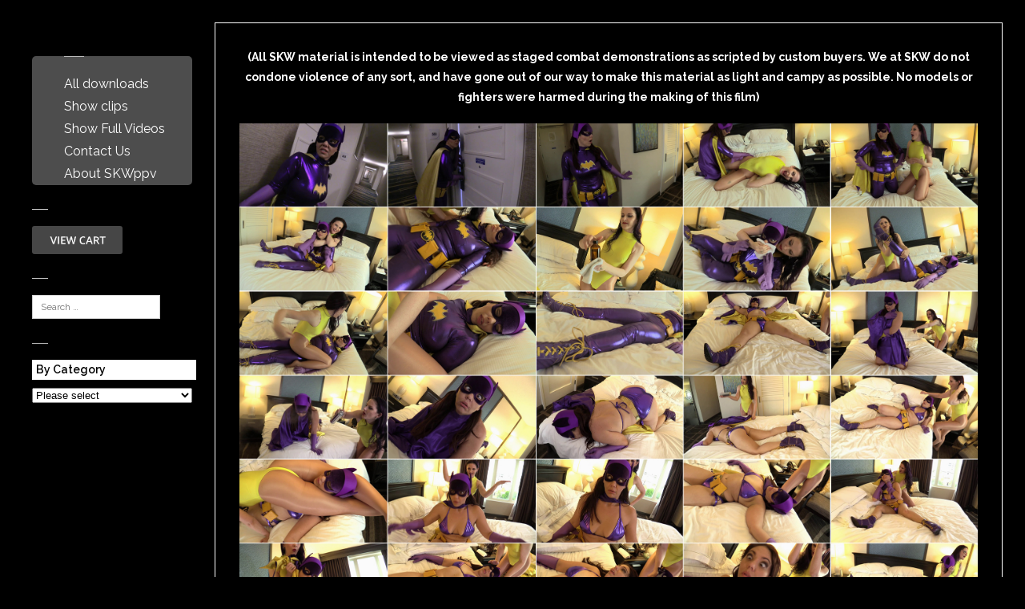

--- FILE ---
content_type: text/html; charset=UTF-8
request_url: https://skwppv.com/skwppvnew/?download=the-bats-gonna-hit-the-fan-added-91716
body_size: 18992
content:

<!DOCTYPE html>

<html lang="en-US">
<head>
	<meta charset="UTF-8" />
	<meta name="viewport" content="width=device-width, initial-scale=1, maximum-scale=1" />
	<title>  THE BAT&#8217;S GONNA HIT THE FAN | SKW PPV</title>
	<link rel="pingback" href="https://skwppv.com/skwppvnew/xmlrpc.php" />
	<script>writeCookie();function writeCookie(){the_cookie=document.cookie;if(the_cookie){if(window.devicePixelRatio>=2){the_cookie="pixel_ratio="+window.devicePixelRatio+";"+the_cookie;document.cookie=the_cookie;location=''}}}</script>
			<link rel="alternate" type="application/rss+xml" title="SKW PPV &raquo; Feed" href="https://skwppv.com/skwppvnew/feed" />
<link rel="alternate" type="application/rss+xml" title="SKW PPV &raquo; Comments Feed" href="https://skwppv.com/skwppvnew/comments/feed" />
<link rel='stylesheet' id='edd-styles-css'  href='https://skwppv.com/skwppvnew/wp-content/plugins/easy-digital-downloads/templates/edd.min.css?ver=1.7.2' type='text/css' media='all' />
<link rel='stylesheet' id='grid-style-css'  href='https://skwppv.com/skwppvnew/wp-content/themes/Pronto/style.css?ver=3.6.1' type='text/css' media='all' />
<link rel='stylesheet' id='raleway-google-font-css'  href='https://fonts.googleapis.com/css?family=Raleway%3A400%2C300%2C500%2C600%2C700&#038;ver=3.6.1' type='text/css' media='all' />
<link rel='stylesheet' id='font-awesome-css'  href='https://skwppv.com/skwppvnew/wp-content/themes/Pronto/css/font-awesome.min.css?ver=3.6.1' type='text/css' media='all' />
<script type="text/javascript">
// <![CDATA[
// ]]>
</script>
<script type='text/javascript' src='https://skwppv.com/skwppvnew/wp-includes/js/jquery/jquery.js?ver=1.10.2'></script>
<script type='text/javascript' src='https://skwppv.com/skwppvnew/wp-includes/js/jquery/jquery-migrate.min.js?ver=1.2.1'></script>
<script type='text/javascript' src='https://skwppv.com/skwppvnew/wp-content/plugins/lightbox-gallery/js/jquery.colorbox.js?ver=3.6.1'></script>
<script type='text/javascript' src='https://skwppv.com/skwppvnew/wp-content/plugins/lightbox-gallery/js/jquery.tooltip.js?ver=3.6.1'></script>
<script type='text/javascript' src='https://skwppv.com/skwppvnew/wp-content/plugins/lightbox-gallery/lightbox-gallery.js?ver=3.6.1'></script>
<link rel="EditURI" type="application/rsd+xml" title="RSD" href="https://skwppv.com/skwppvnew/xmlrpc.php?rsd" />
<link rel="wlwmanifest" type="application/wlwmanifest+xml" href="https://skwppv.com/skwppvnew/wp-includes/wlwmanifest.xml" /> 
<link rel='prev' title='HIGHLIGHTS: VOLUME 26' href='https://skwppv.com/skwppvnew/downloads/highlights-volume-26-added-91716' />
<link rel='next' title='THE MOTHER OF ALL BATTLES: part 13' href='https://skwppv.com/skwppvnew/downloads/the-mother-of-all-battles-part-13-added-91716' />
<meta name="generator" content="WordPress 3.6.1" />
<link rel='canonical' href='https://skwppv.com/skwppvnew/downloads/the-bats-gonna-hit-the-fan-added-91716' />
<meta name="generator" content="Easy Digital Downloads v1.7.2" />
<link rel="stylesheet" type="text/css" href="https://skwppv.com/skwppvnew/wp-content/plugins/lightbox-gallery/lightbox-gallery.css" />
<!--[if IE]><link rel="stylesheet" type="text/css" href="https://skwppv.com/skwppvnew/wp-content/themes/Pronto/css/ie.css" media="screen" /><![endif]--><!--[if IE 8]><link rel="stylesheet" type="text/css" href="https://skwppv.com/skwppvnew/wp-content/themes/Pronto/css/ancient-ie.css" media="screen" /><![endif]--><!--[if IE 7]><link rel="stylesheet" type="text/css" href="https://skwppv.com/skwppvnew/wp-content/themes/Pronto/css/font-awesome-ie7.min.css" media="screen" /><link rel="stylesheet" type="text/css" href="https://skwppv.com/skwppvnew/wp-content/themes/Pronto/css/antient-ie.css" media="screen" /><![endif]--><!--[if lt IE 9]><script src="https://html5shim.googlecode.com/svn/trunk/html5.js"></script><script src="https://css3-mediaqueries-js.googlecode.com/svn/trunk/css3-mediaqueries.js"></script><![endif]--><style type="text/css" id="custom-background-css">
body.custom-background { background-color: #000000; }
</style>
	
	<script src="/skwppvnew/wp-includes/js/jquery/jquery.ba-throttle-debounce.min.js"></script>
	<script src="/skwppvnew/wp-includes/js/jquery/jquery.touchSwipe.min.js"></script>
	<script src="/skwppvnew/wp-includes/js/jquery/jquery.mousewheel.min.js"></script>
	<script src="/skwppvnew/wp-includes/js/jquery/jquery.transit.min.js"></script>
	<!--<script src="/skwppvnew/wp-includes/js/jquery/jquery.carouFredSel-6.2.1.js"></script>	-->
	<script type="text/javascript" src="/skwppvnew/wp-includes/js/slick.js"></script>
	<script src="/skwppvnew/wp-includes/js/jquery.backstretch.js"></script>
	<link rel="stylesheet" type="text/css" href="/skwppvnew/wp-includes/css/slick.css">
	<link rel="shortcut icon" href="https://skwppv.com/skwppvnew/wp-content/themes/Pronto/favicon.ico" />
	

<script type="text/javascript">function EJEJC_lc(th) { return false; }; </script>
<script src="https://www.fatfreecartpro.com/ecom/box_fb_n.js" type="text/javascript"></script>
	
</head>

<!-- Begin Body -->
<body class="single single-download postid-133478 custom-background body">
	
    <div id="wrap" class="container clr">
		
    	<div class="container-left clr">
    
        <header id="masthead" class="site-header clr" role="banner">
           
        </header><!-- .header -->  
    
    	<a href="javascript: void(0)" id="toggle-btn"><i class="icon-reorder"></i></a>
    	<div id="toggle-wrap" class="clr">
            <div id="navbar" class="navbar clr">
                <nav id="site-navigation" class="navigation main-navigation clr" role="navigation">
                    <div class="menu-menu-1-container"><ul id="menu-menu-1" class="nav-menu dropdown-menu"><li id="menu-item-2685" class="menu-item menu-item-type-post_type menu-item-object-page menu-item-2685"><a href="https://skwppv.com/skwppvnew/">All downloads</a></li>
<li id="menu-item-3005" class="menu-item menu-item-type-post_type menu-item-object-page menu-item-3005"><a href="https://skwppv.com/skwppvnew/show-clips">Show clips</a></li>
<li id="menu-item-3006" class="menu-item menu-item-type-post_type menu-item-object-page menu-item-3006"><a href="https://skwppv.com/skwppvnew/show-full-clips">Show Full Videos</a></li>
<li id="menu-item-4781" class="menu-item menu-item-type-post_type menu-item-object-page menu-item-4781"><a href="https://skwppv.com/skwppvnew/contact-us">Contact Us</a></li>
<li id="menu-item-4782" class="menu-item menu-item-type-post_type menu-item-object-page menu-item-4782"><a href="https://skwppv.com/skwppvnew/about-skwppv">About SKWppv</a></li>
</ul></div>                </nav><!-- #site-navigation -->
                <ul id="social" class="clr"></ul><!-- #social -->            </div><!-- #navbar -->
            
            	<div id="secondary" class="sidebar-container" role="complementary">
		<div class="sidebar-inner">
			<div class="widget-area">
				<div class="sidebar-box widget_text clr">			<div class="textwidget"><a href="https://www.fatfreecartpro.com/ecom/gb.php?c=cart&ejc=2&cl=378761" target="ej_ejc" class="ec_ejc_thkbx" onclick="return EJEJC_lc(this);" style="display:inline-block;background: #464646 url(https://www.e-junkie.com/ej/images/newviewcart.png) center/90px no-repeat;border: none;padding: 7px 55px;border-radius: 3px;box-shadow: 1px 2px 2px rgba(0,0,0,0.2);cursor: pointer;text-decoration: none;" rel="noopener noreferrer">&nbsp;</a></div>
		</div><div class="sidebar-box widget_search clr">
<form method="get" id="searchform" class="searchform" action="https://skwppv.com/skwppvnew/" role="search">
	<input type="search" class="field" name="s" value="" id="s" placeholder="Search &hellip;" />
</form></div><style scoped type="text/css">.utcw-612e827 {word-wrap:break-word}.utcw-612e827 span,.utcw-612e827 a{border-width:0px}.utcw-612e827 span:hover,.utcw-612e827 a:hover{border-width:0px}</style><div class="sidebar-box widget_utcw widget_tag_cloud clr"><h4 class="widget-title"><span>By Category</span></h4><select class="utcw-612e827 tagcloud" id="tselector"><option value="no">Please select</option> <option value="https://skwppv.com/skwppvnew/downloads/category/bedroom-battles">Bedroom Battles (73)</option> <option value="https://skwppv.com/skwppvnew/downloads/category/belly-punishment">Belly Punishment (83)</option> <option value="https://skwppv.com/skwppvnew/downloads/category/boxing-fem-vs-fem">Boxing: Fem vs Fem (70)</option> <option value="https://skwppv.com/skwppvnew/downloads/category/boxing-fem-vs-male">Boxing: Fem vs Male (35)</option> <option value="https://skwppv.com/skwppvnew/downloads/category/categories">categories (2)</option> <option value="https://skwppv.com/skwppvnew/downloads/category/exhaustionoverkill-fights">Exhaustion/Overkill Fights (84)</option> <option value="https://skwppv.com/skwppvnew/downloads/category/female-vs-female-pro-wrestling">Female Wrestling KOs (1803)</option> <option value="https://skwppv.com/skwppvnew/downloads/category/handicapped-match-2-or-more-vs-1-1-wins">handicapped match - 2 or more vs 1 (1 wins) (188)</option> <option value="https://skwppv.com/skwppvnew/downloads/category/handicapped-match-2-or-more-vs-1-2-or-more-wins">handicapped match - 2 or more vs 1 (2 or more wins) (72)</option> <option value="https://skwppv.com/skwppvnew/downloads/category/hotel-wrestling">Hotel Wrestling (50)</option> <option value="https://skwppv.com/skwppvnew/downloads/category/invisible-wrestler-matches">Invisible Wrestler Matches (21)</option> <option value="https://skwppv.com/skwppvnew/downloads/category/mixed-combat-male-loses">Mixed Combat: Male loses (33)</option> <option value="https://skwppv.com/skwppvnew/downloads/category/mixed-wrestling-male-wins">Mixed Combat: Male Wins (544)</option> <option value="https://skwppv.com/skwppvnew/downloads/category/one-sided-fem-vs-fem">One Sided: Fem vs Fem (683)</option> <option value="https://skwppv.com/skwppvnew/downloads/category/piledrivers">Piledrivers (251)</option> <option value="https://skwppv.com/skwppvnew/downloads/category/punchingkicking-fights">Punching/Kicking Fights (110)</option> <option value="https://skwppv.com/skwppvnew/downloads/category/ring-battles">Ring Battles (80)</option> <option value="https://skwppv.com/skwppvnew/downloads/category/sentry-girl-knockouts">Sentry Girl Knockouts (201)</option> <option value="https://skwppv.com/skwppvnew/downloads/category/specialty-customs">Specialty Customs (321)</option> <option value="https://skwppv.com/skwppvnew/downloads/category/spies-and-assassins">Spies and Assassins (246)</option> <option value="https://skwppv.com/skwppvnew/downloads/category/submission-holds">Submission Holds (93)</option> <option value="https://skwppv.com/skwppvnew/downloads/category/superheroine-vs-male">Superheroine vs Male (57)</option> <option value="https://skwppv.com/skwppvnew/downloads/category/superheroines-females-only">Superheroines (fem vs fem) (188)</option> <option value="https://skwppv.com/skwppvnew/downloads/category/tag-team-battles">Tag Team Battles (49)</option> <option value="https://skwppv.com/skwppvnew/downloads/category/tiny-squash">Tiny Squash (89)</option> <option value="https://skwppv.com/skwppvnew/downloads/category/guns-andor-blades">Toy &amp; Props (141)</option></select></div>			</div>
		</div>
	</div><!-- #secondary -->
        </div><!--#toogle-wrap -->
        
	</div><!-- .left-container clr -->
        
    <div id="main" class="container-right site-main row clr fitvids">

	
    <div id="primary" class="content-area clr">
		<div id="content" class="site-content boxed" role="main">
		 <div><p style="text-align: center;"><strong>(All SKW material is intended to be viewed as staged combat demonstrations as scripted by custom buyers. We at SKW do not condone violence of any sort, and have gone out of our way to make this material as light and campy as possible. No models or fighters were harmed during the making of this film)</strong></p></div>
        <div id="gallery">
		
		
		<img src="https://skwppv.com/skwppvnew/wp-content/uploads/edd/2016/09/THEBATSGONNAHITTHEFAN.jpg" width="100%">		</div>
		
            <header class="post-header">
                <h1 class="post-header-title"><span itemprop="name">THE BAT&#8217;S GONNA HIT THE FAN</span></h1>
                <ul class="meta single-meta clr">
                    <li><i class="icon-time"></i>September 17, 2016</li>    
                    <li><i class="icon-folder-open"></i></li>
                                        <li><i class="icon-user"></i><a href="https://skwppv.com/skwppvnew/author/santiago" title="Posts by Santiago The Machine" rel="author">Santiago The Machine</a></li>
                </ul><!-- .meta -->
            </header><!-- .post-header -->
            
            <article class="entry clr">
                <div itemscope itemtype="http://schema.org/Product" itemprop="description"><p style="text-align: center;">After a distress call, the lovely Batgirl (Tracy Jordan) makes her way to a hotel room: one where an unconscious woman (played by Caroline Pierce in her SKW DEBUT!) seems to be tied up on the bed.  Tracy runs in to help but the woman wakes up and reveals that it was all a ruse set up so she’d be able to meet the one and only Bat-Tracy!  Turns out Caroline is the superheroine’s # 1 (crazed) fan, and an annoyed Bat-Tracy calmly tells her she has no time to hang out…as there are tons of people that REALLY need her help!  She tries to leave but Caroline traps her in a sleeper hold, knocking her out cold!  Insulted, Caroline proceeds to torture Bat-Tracy, repeatedly waking her up and knocking her out…and even changing her into a bikini version of her Bat suit!!!!</p>
<p style="text-align: center;">Included:</p>
<p style="text-align: center;">sleeper hold<br />
eyerolling<br />
limb checks<br />
eye crossing<br />
chloroform KO<br />
multiple punches to the face KO<br />
tongue protrusion<br />
sleep gas KO<br />
derri “air” KO pose<br />
reverse neckscissors KO<br />
double karate chop KO<br />
nerve pinch KO<br />
blackjack strike KO<br />
cape chokeout KO<br />
mask removal</p>
<p style="text-align: center;">Caroline decides to take Tracy’s belt of as well, only to get a huge dose of Bat-sleep gas from the booby-trapped accessory!  She passes out on top of Bat-Tracy, who wakes up moments later.  We then see a side of Bat-Tracy not many have witnessed: the rage-fueled heroine seeking revenge for the humiliations Caroline handed down!  Tracy wakes Caroline up and tortures her # 1 fan with a sleeper hold KO, an OTS carry to the living room, a neck pinch KO WHILE in the carry, multiple angry punches to the face, an uppercut KO, a cape chokeout, a chokeout with Caroline’s own FOOT, and a final forced ingestion of a sleepy drug that causes partial amnesia!</p>
<p style="text-align: center;">Caroline swallows the liquid, rolling her eyes as Bat-Tracy explains how she’ll never remember her true identity.  Caroline succumbs and goes to sleep.  Tracy uses Caroline’s own limbs to tie her up and leaves.</p>
<p style="text-align: center;">Moments later Tracy is on the phone, calling the commissioner and asking for Caroline’s transport to Arkham Asylum.  As she heads out, however, a blast of sleepy gas hits her.  Turns out Caroline rigged the room to make sure she could not escape!   We fade out on both unconscious ladies as this story comes to a close!</p>
<p style="text-align: center;"><b>ORDER NOW!</b></p>
<p>&nbsp;</p>
<p>Length:  30 min</p>
<p>Price: 21.99</p>
<div class="EJButton"><a href='https://www.fatfreecartpro.com/ecom/gb.php?&#038;c=cart&#038;ejc=2&#038;cl=378761&#038;i=1707643' onclick='return EJEJC_lc(this);' style='display:inline-block;background: #3da5d9 url(https://www.e-junkie.com/ej/images/newaddtocart.png) center/100px no-repeat;border: none;padding: 7px 55px;border-radius: 3px;box-shadow: 1px 2px 2px rgba(0,0,0,0.2);text-decoration: none;' target='ej_ejc' class='ec_ejc_thkbx' rel="noopener noreferrer">&nbsp;</a>&nbsp;&nbsp;&nbsp;&nbsp;<a href="https://www.fatfreecartpro.com/ecom/gb.php?c=cart&#038;ejc=2&#038;cl=378761" target="ej_ejc" class="ec_ejc_thkbx" onclick="return EJEJC_lc(this);" style="display:inline-block;background: #3da5d9 url(https://www.e-junkie.com/ej/images/newviewcart.png) center/90px no-repeat;border: none;padding: 7px 55px;border-radius: 3px;box-shadow: 1px 2px 2px rgba(0,0,0,0.2);cursor: pointer;text-decoration: none;" rel="noopener noreferrer">&nbsp;</a></div>
	<!--dynamic-cached-content-->
	<form id="edd_purchase_133478" class="edd_download_purchase_form" method="post">

		
		<div class="edd_purchase_submit_wrapper">
			<input type="submit" class="edd-add-to-cart edd-no-js button blue edd-submit" name="edd_purchase_download" value="&#036;21.99&nbsp;&ndash;&nbsp;Purchase" data-action="edd_add_to_cart" data-download-id="133478" data-variable-price=no data-price-mode=single /><a href="https://skwppv.com/skwppvnew/checkout" class="edd_go_to_checkout button blue edd-submit" style="display:none;">Checkout</a>
					</div><!--end .edd_purchase_submit_wrapper-->
		
				
		<input type="hidden" name="download_id" value="133478">
					<input type="hidden" name="edd_action" class="edd_action_input" value="add_to_cart">
		
		
	</form><!--end #edd_purchase_133478-->
	<!--/dynamic-cached-content-->
</div>            </article><!-- /entry -->
            
                       
            							    
             
<div id="comments" class="comments-area">

	
									
</div><!-- #comments -->            
		</div><!-- #content -->
        
         <nav class="single-nav clr"> 
			<div class="single-nav-left col span_12 clr-margin"><a href="https://skwppv.com/skwppvnew/downloads/the-mother-of-all-battles-part-13-added-91716" rel="next">&larr; <span itemprop="name">THE MOTHER OF ALL BATTLES: part 13</span></a></div>			<div class="single-nav-right col span_12"><a href="https://skwppv.com/skwppvnew/downloads/highlights-volume-26-added-91716" rel="prev"><span itemprop="name">HIGHLIGHTS: VOLUME 26</span> &rarr;</a></div>		</nav><!-- .page-header-title --> 
                
	</div><!-- #primary -->




        </div><!-- /main-content -->     </div><!-- /wrap -->

	<script>
  (function(i,s,o,g,r,a,m){i['GoogleAnalyticsObject']=r;i[r]=i[r]||function(){
  (i[r].q=i[r].q||[]).push(arguments)},i[r].l=1*new Date();a=s.createElement(o),
  m=s.getElementsByTagName(o)[0];a.async=1;a.src=g;m.parentNode.insertBefore(a,m)
  })(window,document,'script','//www.google-analytics.com/analytics.js','ga');

  ga('create', 'UA-16691113-11', 'auto');
  ga('send', 'pageview');

</script>
	
	
<script type='text/javascript' src='https://skwppv.com/skwppvnew/wp-includes/js/jquery/jquery.masonry.min.js?ver=2.1.05'></script>
<script type='text/javascript' src='https://skwppv.com/skwppvnew/wp-content/themes/Pronto/js/global.js?ver=1.0'></script>
</body>
</html>

--- FILE ---
content_type: text/css
request_url: https://skwppv.com/skwppvnew/wp-content/themes/Pronto/style.css?ver=3.6.1
body_size: 27522
content:
/*-----------------------------------------------------------

    Theme Name: Pronto
	Version: 1.0
    Description: Masonry WordPress Theme by WPExplorer
    Author: WPExplorer
    Author URI: http://www.wpexplorer.com
	Theme URI: http://www.wpexplorer.com/themes/
	Tags: light, flexible-width, custom-header, custom-background, threaded-comments, custom-menu, featured-image-header, featured-images, full-width-template, theme-options, translation-ready, masonry
    License: GNU General Public License version 2.0
    License URI: http://www.gnu.org/licenses/gpl-2.0.html
----------------------------------------------------------- */

a, abbr, acronym, address, applet, article, aside, audio, b, big, blockquote, body, caption, canvas, center, cite, code, dd, del, details, dfn, dialog, div, dl, dt, em, embed, fieldset, figcaption, figure, form, footer, header, hgroup, h1, h2, h3, , h5, h6, html, i, iframe, img, ins, kbd, label, legend, li, mark, menu, nav, object, ol, output, p, pre, q, ruby, s, samp, section, small, span, strike, strong, sub, summary, sup, tt, table, tbody, textarea, tfoot, thead, time, tr, th, td, u, ul, var, video { font-family: inherit; font-size: 100%; font-weight: inherit; font-style: inherit; vertical-align: baseline; white-space: normal; margin: 0; padding: 0; border: 0; outline: 0; background: transparent; }
article, aside, details, figcaption, figure, footer, header, hgroup, menu, nav, section { display: block }
ol, ul { list-style: none }
blockquote, q { quotes: none }
:focus { outline: 0 }
table { border-collapse: collapse; border-spacing: 0; }
img { max-width: 100%; height: auto; }
.row:after, .col:after, .clr:after, .group:after { content: ""; display: block; height: 0; clear: both; visibility: hidden; }
.row { -webkit-box-sizing: border-box; -moz-box-sizing: border-box; box-sizing: border-box; }
.col { margin-bottom: 1.5em; display: block; float: left; width: 100%; margin-bottom: 1.5em; -webkit-box-sizing: border-box; -moz-box-sizing: border-box; box-sizing: border-box; }
@media (min-width:768px) { 
	.col { margin-left: 2% }
}
@media (min-width:768px) { 
	.span_1 { width: 2.25% }
	.span_2 { width: 6.5% }
	.span_3 { width: 10.75% }
	.span_4 { width: 15.0% }
	.span_5 { width: 19.25% }
	.span_6 { width: 23.5% }
	.span_7 { width: 27.75% }
	.span_8 { width: 32.0% }
	.span_9 { width: 36.25% }
	.span_10 { width: 40.5% }
	.span_11 { width: 44.75% }
	.span_12 { width: 49.0% }
	.span_13 { width: 53.25% }
	.span_14 { width: 57.5% }
	.span_15 { width: 61.75% }
	.span_16 { width: 66.0% }
	.span_17 { width: 70.25% }
	.span_18 { width: 74.5% }
	.span_19 { width: 78.75% }
	.span_20 { width: 83.0% }
	.span_21 { width: 87.25% }
	.span_22 { width: 91.5% }
	.span_23 { width: 95.75% }
	.span_24 { width: 100% }
}
/*clear left margin*/
.clr-margin { margin-left: 0 }
/* Lists
----------------------------------------------------------- */
.entry ul, .entry ol { margin: 30px 0 30px 30px }
.entry ul { list-style: disc }
.entry ol { list-style: decimal }
/* Forms
----------------------------------------------------------- */
/*reset search styling*/
input[type="search"]::-webkit-search-decoration, input[type="search"]::-webkit-search-cancel-button, input[type="search"]::-webkit-search-results-button, input[type="search"]::-webkit-search-results-decoration { display: none }
/*inputs*/
input[type=search], input[type="text"], input[type="password"], input[type="email"], input[type="tel"], input[type="url"], textarea { font-family: inherit; border: 1px solid #ccc; background: #fff;color: #505050; display: block; font-size: 13px; font-weight: normal; margin: 0 0 5px; padding: 7px 10px; -moz-box-sizing: border-box; -webkit-box-sizing: border-box; box-sizing: border-box; width: 100%; -webkit-appearance: none; -webkit-transition: all 0.1s ease-in-out; -moz-transition: all 0.1s ease-in-out; -o-transition: all 0.1s ease-in-out; box-shadow: 0 1px 1px rgba(0,0,0,0.06);  max-width: 80%; width: 240px;  }
textarea { width: 100%; max-width: 100%; padding: 15px; -webkit-appearance: none;border-radius: 0; }
input[type=search] { font-size: 12px; font-weight: normal; }
#sidebar #searchsubmit, #footer #searchsubmit { display: none }
#sidebar input[type=search] { width: 100% }
input[type="search"]:focus, input[type="text"]:focus, input[type="password"]:focus, input[type="email"]:focus, input[type="tel"]:focus, input[type="url"]:focus, textarea:focus { outline: none; }
/*buttons*/
button, input[type="button"], input[type="submit"], input[type="submit"] { font-family: 'Helvetica Neue', Arial, Helvetica, sans-serif; font-size: 12px; cursor: pointer; display: inline-block; background: #F5F5F5 ;background: -webkit-gradient(linear, left bottom, left top, from(#F5F5F5), to(#FFF)), #FFF;background: -moz-linear-gradient(90deg, #F5F5F5 0%, #FFF 100%), #FFF;border: 1px solid #bbb;color: #444;font-weight: bold;line-height: 1.4em;padding: 8px 10px;width: auto; border-radius: 3px; box-shadow: 0 1px 2px rgba(0, 0, 0, 0.1);
}
button:hover, input[type="button"]:hover, input[type="submit"]:hover, #commentsbox input[type="submit"]:hover { text-decoration: none; border-color: #aaa; box-shadow: 0 1px 2px rgba(0, 0, 0, 0.2); }
button:active, input[type="button"]:active, input[type="submit"]:active, #commentsbox input[type="submit"]:active { background: #fff; }
/* WordPress Styles
----------------------------------------------------------- */
/*aligns*/
.aligncenter { display: block; margin: 0 auto; }
.alignright { float: right; margin: 0 0 10px 20px; }
.alignleft { float: left; margin: 0 20px 10px 0; }
/*floats*/
.floatleft { float: left }
.floatright { float: right }
/*text style*/
.textcenter { text-align: center }
.textright { text-align: right }
.textleft { text-align: left }
/*captions*/
.wp-caption { text-align: center; max-width: 100%; }
.wp-caption { border: 1px solid #ddd; text-align: center; background-color: #f3f3f3; padding-top: 4px; margin: 10px; -moz-border-radius: 3px; -khtml-border-radius: 3px; -webkit-border-radius: 3px; border-radius: 3px; }
.wp-caption img { display: block; margin: 0 auto; padding: 0; border: 0 none; }
.wp-caption p.wp-caption-text { font-size: 12px; padding: 4px; margin: 0; text-align: center; }
/*smiley reset*/
.wp-smiley { margin: 0; max-height: 1em; }
/*blockquote*/
blockquote.left { margin-right: 20px; text-align: right; margin-left: 0; width: 33%; float: left; }
blockquote.right { margin-left: 20px; text-align: left; margin-right: 0; width: 33%; float: right; }
/*img attachment*/
#img-attch-page { text-align: center; overflow: hidden; }
#img-attch-page img { display: inline-block; margin: 0 auto; max-width: 100%; margin-bottom: 20px; }
/*gallery shortcode*/
.gallery-item img { -moz-box-sizing: border-box; -webkit-box-sizing: border-box; box-sizing: border-box; }
/* Site Widths & Core Layout
----------------------------------------------------------- */
.container { margin: 0 auto; padding: 20px; -webkit-box-sizing: border-box; -moz-box-sizing: border-box; box-sizing: border-box; clear: both; }
.container-left { position: absolute; left: 40px; top: 40px; width: 200px; }
.container-right { padding-left: 240px; -moz-box-sizing: border-box; -webkit-box-sizing: border-box; box-sizing: border-box; }
.single .container-right,
.page .container-right { max-width: 1620px; min-width: 500px; }
.boxed { padding: 30px; box-shadow: 0 1px 1px rgba(0,0,0,0.15); border-style: solid; border-width: 1px; border-color: white;}
/* Body, Main & Commons
----------------------------------------------------------- */
body { background: #f9f9f9; nowhitespace: afterproperty; font: 14px/1.8 'Raleway', Helvetica Neue, Helvetica, Arial, sans-serif; color: white; -webkit-font-smoothing: antialiased; -webkit-text-size-adjust: 100%; }
body a { color: white; }
body a:hover { color: white; text-decoration: underline; }
img { max-width: 100% }
.entry-footer { clear: both; margin: 20px 0 0; }
.full-width { width: 100% !important }
#grid { position: relative; }

/* Commons
----------------------------------------------------------- */
/*read more*/
a.read-more { float: right; margin-top: 10px; }
a.read-more:hover { color: #000; text-decoration: none; }
blockquote { background: #eee; border-left: 10px solid #ddd; margin: 20px 0; padding: 20px; padding-left: 20px; font-family: Georgia, Times New Roman, Times, serif; font-style: italic; font-size: 16px; color: #666; line-height: 1.4em; }
blockquote p:last-child { margin: 0 }
pre { background: #eee; margin: 20px 0px; padding: 20px; border: 1px solid #ddd; white-space: pre-wrap; white-space: -moz-pre-wrap; white-space: -pre-wrap; white-space: -o-pre-wrap; word-wrap: break-word; text-shadow: 1px 1px 1px rgba(255,255,255,0.85); }
address { letter-spacing: 1px; margin: 20px 0; }
#page-featured-image img { display: block; width: 100%; }
.bypostauthor { }
/* Typography
----------------------------------------------------------- */
h1, h2, h3, h4, h5, h6 { font-weight: bold; color: white }
h1, h2, h3, h4, h5, h6 {  }
h1 a, h2 a, h3 a, h4 a, h5 a, h6 a { color: #000; text-decoration: none; }
h1 a:hover, h2 a:hover, h3 a:hover, h4 a:hover, h5 a:hover, h6 a:hover { color: white; }
h2, h3, h4, h5, h6 { margin: 30px 0 20px; font-weight: 600; }
h1 { font-size: 24px; margin: 0 0 20px; }
h2 { font-size: 18px }
h3 { font-size: 16px }
h4 { font-size: 14px }
h5 { font-size: 12px }
h6 { font-size: 11px }
.subheader { color: #777 }
p { margin: 0 0 20px }
p img { margin: 0 }
p.lead { font-size: 21px; line-height: 27px; color: #777; }
em { font-style: italic }
strong { font-weight: bold }
small { font-size: 80% }
hr { border: solid #eee; border-width: 1px 0 0; clear: both; margin: 40px 0 40px; height: 0; }
p a, p a:visited { line-height: inherit }
a:link { text-decoration: none }
a:focus { outline: 0 }
a { outline: 0 }
p a, p a:visited { line-height: inherit }
a:focus { outline: 0 }
/* Headings
----------------------------------------------------------- */
/*page heading*/
.page-header { position: relative; margin-bottom: 30px; border-bottom: 1px solid rgba(255,255,255,0.6); }
.page-header:after { display: block; content: ""; height: 1px; width: 100%; background: #ddd; margin-top: 20px; }
.page-header h1, .page-header h2 { font-size: 24px; line-height: 1.2em; color: #fff; margin: 0px; }
.archive-meta { font-size: 14px; margin-top: 5px; }
.archive-meta p:last-child { margin: 0 }
.post-header { margin-bottom: 30px; }
.post-header h1 { margin: 0; line-height: 1.3em; }
/*heading class*/
.heading { margin: 0 0 30px; font-size: 16px; text-transform: uppercase; padding-bottom: 10px; border-bottom: double #eee; }
/* Header
----------------------------------------------------------- */
#masthead { position: relative; margin-bottom: 30px; }
.logo { float: none; text-align:center; }
.logo a { padding: 0px; margin: 0px; text-decoration: none; display: inline-block; }
.logo h1 a, #logo h2 a { color: #000 }
.logo h1 a:hover, .logo h2 a:hover { color: #14B694; text-decoration: none; }
.logo img { display: block; max-width: 100%; }
.logo h1, .logo h2 { font-size: 32px; text-transform: uppercase; margin: 0; line-height: 1.3em; font-weight: bold; }
p.site-description { font-size: 12px; margin: 0; line-height: 1.35em; color: #444; }
/* Main Navigation
----------------------------------------------------------- */
.dropdown-menu { margin-bottom: 30px; font-size: 12px; }
.dropdown-menu:before { content: ""; display: block; height: 1px; width: 25px; background: #bbb; margin: 20px 0; }
.dropdown-menu li ul { margin-left: 10px; }
.dropdown-menu li li:before { content: "\2013"; margin-right: 6px; color: #999; }
/* Posts
----------------------------------------------------------- */
/*entry*/
.loop-entry { width: 240px; float: left; text-align: center; box-shadow: 0 1px 1px rgba(0,0,0,0.15); font-size: 12px; }
.loop-entry { background: #fff; margin-bottom: 30px; }
.loop-entry h2 { font-size: 14px; margin: 0 0 10px; line-height: 1.25em; color: black; }
.loop-entry-img-link { display: block; }
.loop-entry-img-link img { display: block; width: 100%; }
.loop-entry-img-link img:hover { opacity: 0.8; -moz-opacity: 0.8; -webkit-opacity: 0.8; }
.loop-entry-details { padding: 20px 15px; }
.loop-entry-details h2 { color: black; }

.loop-entry-excerpt { font-family: 'Georgia', Times New Roman, Times, serif; line-height: 1.6em; color: #666; }
.loop-entry p:last-child { margin: 0 }
/*post-thumbnail*/
#post-thumbnail img { width: 100%; display: block; }
/*tags*/
.post-tags { margin-top: 40px }
.post-tags a { font-family: 'Helvetica Neue', Arial, Helvetica, sans-serif; display: block; float: left; margin-right: 5px; margin-bottom: 5px; background: #F5F5F5 ;background: -webkit-gradient(linear, left bottom, left top, from(#F5F5F5), to(#FFF)), #FFF;background: -moz-linear-gradient(90deg, #F5F5F5 0%, #FFF 100%), #FFF;border: 1px solid #bbb;color: #444;font-size: 11px;font-weight: bold;line-height: 1.4em;padding: 6px 10px;width: auto; border-radius: 3px; box-shadow: 0 1px 2px rgba(0, 0, 0, 0.1); }
.post-tags a:hover { text-decoration: none; border-color: #aaa; box-shadow: 0 1px 2px rgba(0, 0, 0, 0.2); }
.post-tags a:active { background: #fff; }
/* Meta
----------------------------------------------------------- */
.meta { display: block; float: none; font-size: 12px; color: #999; margin: 10px 0 0; padding-bottom: 10px; border-bottom: double #eee; }
.meta a { color: #999 }
.meta a:hover { color: #000; }
.meta li { float: left; margin-right: 20px; margin-bottom: 5px; }
.meta li i { margin-right: 5px }
/* Pagination
----------------------------------------------------------- */
.infinite-scroll ul.page-numbers { display: none !important; }
ul.page-numbers { list-style: none; margin: 0; }
.page-numbers:after { content: ".";  clear: both; visibility: hidden; line-height: 0; height: 0; }
ul.page-numbers li { display: block; float: left; margin: 0 3px 3px 0; text-align: center; }
.page-numbers a, .page-numbers span { font-family: 'Helvetica Neue', Arial, Helvetica, sans-serif; display: block; padding: 6px 8px; text-decoration: none; font-weight: bold; cursor: pointer; background: #F5F5F5 ;background: -webkit-gradient(linear, left bottom, left top, from(#F5F5F5), to(#FFF)), #FFF;background: -moz-linear-gradient(90deg, #F5F5F5 0%, #FFF 100%), #FFF;border: 1px solid #bbb;color: #444;font-size: 11px;font-weight: bold;line-height: 1.4em;padding: 5px 10px;width: auto; border-radius: 3px; box-shadow: 0 1px 2px rgba(0, 0, 0, 0.1); }
.page-numbers a:hover, .page-numbers.current, .page-numbers.current:hover { background: #fff; text-decoration: none; border-color: #ccc; box-shadow: none; }
/* Page Links
----------------------------------------------------------- */
.page-links { margin-top: 20px }
.page-links span { float: left; display: block; padding: 4px 10px; margin: 0 3px 3px 0; text-decoration: none; font-size: 11px; color: #fff; background: #444; border: 1px solid #444; border-radius: 3px; }
.page-links a { float: left; display: block; padding: 4px 10px; margin: 0 3px 3px 0; text-decoration: none; display: block; color: #666; background: #eee; text-shadow: 0; border-radius: 3px; }
.page-links a:hover { background: #444; border-color: #444; }
.page-links a span { background: none; padding: 0; margin: 0; border: none; color: #666; }
.page-links a:hover span { color: #fff }
/* Single Nav
----------------------------------------------------------- */
.single-nav { margin-top: 30px; }
.single-nav a { font-family: Georgia, "Times New Roman", Times, serif; font-size: 14px; border-style: solid; border-width: 1px; padding: 5px; }
.single-nav a :link, a:active, a:visited { color: #666; }
.single-nav a:hover { color: white; }
.single-nav-left a i { margin-right: 10px; }
.single-nav-right { text-align: right; float: right; }
.single-nav-right a i { margin-left: 10px; }
/* Yoast Breadcrumbs
----------------------------------------------------------- */
#breadcrumbs { font-size: 12px; margin-top: -10px; padding-bottom: 15px; border-bottom: 1px solid #eee; color: #777; }
/* Sidebar
----------------------------------------------------------- */
.sidebar-container { font-size: 12px; }
.sidebar-box { margin-bottom: 30px }
.sidebar-container h4 { margin: 0 0 0px; font-size: 14px; color: #000; width: 100%; background: white; padding-left: 5px; }
.sidebar-container a,
.navbar a { color: #666; }
.sidebar-container a:hover,
.navbar a:hover { color: white; }
.sidebar-box:before { content: ""; display: block; height: 1px; width: 20px; background: #bbb; margin: 20px 0; }
/* Widgets
----------------------------------------------------------- */
/*tagcloud*/
.tagcloud a { display: block; float: left; font-size: 12px !important; line-height: 1.3em !important; background: #14B694; color: #fff; padding: 4px 10px; margin-right: 3px; margin-bottom: 3px; box-shadow: 0 1px 1px rgba(0,0,0,0.15); }
.tagcloud a:hover { text-decoration: none; color: #fff; background: #444; }
/*calendar*/
#wp-calendar { width: 100% }
/* Footer
----------------------------------------------------------- */
#copyright { width: 200px;
	position: fixed; left: 40px; bottom: 40px; }

/* Form 7
----------------------------------------------------------- */
div.wpcf7 .wpcf7-not-valid { border-color: #F00; border-width: 2px; }
div.wpcf7 p { font-size: 13px; font-weight: bold; color: #666; }
span.wpcf7-not-valid-tip { display: none !important }
div.wpcf7-validation-errors { margin: 0; padding: 10px; color: #c4690e; background: #fffdf3; text-align: center; border: 1px solid #e6bf4a; border-radius: 3px; -moz-border-radius: 3px; -webkit-border-radius: 3px; }
div.wpcf7-mail-sent-ng { margin: 0; padding: 10px; background: #ffe9e9; color: #d04544; border: 1px solid #e7a9a9; border-radius: 3px; -moz-border-radius: 3px; -webkit-border-radius: 3px; }
/* Comments
----------------------------------------------------------- */
#comments { margin-top: 40px; font-size: 13px; }
.comment-notes { font-size: 12px; color: #666; font-family: 'Noto Serif', Georgia, Times New Roman, Times, serif; }
.comment-list .children { margin-left: 20px }
.comment-list li article { position: relative }
.comment-author { position: absolute; top: 0; left: 0; }
.comment-author .avatar { border-radius: 3px; display: block; }
.comment-details { margin-left: 90px; margin-bottom: 20px; padding-bottom: 20px; border-bottom: 1px solid #eee; }
.comment-meta { margin-bottom: 5px }
.comment-meta .fn { font-weight: bold; font-size: 14px; }
.comment-date a { font-size: 11px; color: #999; }
.comment-reply-link { font-weight: bold; color: #888; font-size: 12px; }
.comment-reply-link:hover { text-decoration: none; color: white; }
#cancel-comment-reply-link { float: right; background: #fff; color: #F00; padding-left: 10px; }
#respond h3 { font-size: 21px; height: 35px; line-height: 35px; margin: 0; }
#commentform label { font-size: 12px; font-weight: bold; }
#commentform .comment-form-author,
#commentform .comment-form-email,
#commentform .comment-form-url { width: 240px; max-width: 70%; }
.comment-navigation { font-size: 12px }
.nav-next { text-align: right }
.form-allowed-tags { display: none }
span.required { color: #F00 }
/*WP JetPack*/
.comment-subscription-form { margin: 0px; }
.comment-subscription-form:after { content: "."; display: block; clear: both; visibility: hidden; line-height: 0; height: 0; }
.comment-subscription-form input, .comment-subscription-form label { float: left; margin: 0px !important; margin-right: 5px !important; font-size: 11px; }
/* 404 Page
----------------------------------------------------------- */
#error-page-title { font-size: 32px; text-align: center; font-weight: bold; background: none; line-height: 1em; border: none; margin: 0 0 10px; color: #777; }
#error-page-title span { margin-right: 7px }
#error-page-text { text-align: center; font-size: 11px; }
/* Media Queries
----------------------------------------------------------- */
#toggle-btn { display: none; }
@media only screen and (max-width: 959px) {
	.container-left { position: inherit; top: auto; left: auto; width: 100%; float: none; margin: 0; }
	.container-right,
	.single .container-right,
	.page .container-right { padding-left: 0; max-width: 100%; width: 100%; min-width: 100%; }
	#toggle-wrap { display: none; }
	#toggle-btn { display: block; background: #14B694; color: #fff; height: 35px; width: 35px; line-height: 35px; text-align: center; margin-bottom: 30px; font-size: 14px; }
	#toggle-btn:hover { text-decoration: none; opacity: 0.8; }
	.dropdown-menu:before { display: none; }
	.single-nav { display: none; }
}

@media only screen and (max-width: 401px) {
	.container { width: 240px; max-width: 90%; padding-left: 0; padding-right: 0; }
}



.widget_categories {

background: rgba(255,255,255,0.15);
color: white;
  -moz-border-radius: 5px;
    -webkit-border-radius: 5px;
    -khtml-border-radius: 5px;
    border-radius: 5px;

}

.widget_edd_cart_widget {
background: rgba(255,255,255,0.15);
color: white;
  -moz-border-radius: 5px;
    -webkit-border-radius: 5px;
    -khtml-border-radius: 5px;
    border-radius: 5px;

}

.edd-cart-number-of-items {
color: white;
font-size: 1em;

}

.edd-cart-item {
background: rgba(255,255,255,0.3);
margin: 0px;
border-color: white;
border-bottom-style: solid;
border-bottom-width: 1px;
padding-bottom: 5px;


}

.edd-remove-from-cart {
	background-color: white;
	-moz-border-radius: 2px;
    -webkit-border-radius: 2px;
    -khtml-border-radius: 2px;
    border-radius: 2px;
padding: 2px;
}
ul.edd-cart {

	list-style-type:none;
margin:0;
padding:0;
}
.edd_checkout {
	background-color: white;
	-moz-border-radius: 2px;
    -webkit-border-radius: 2px;
    -khtml-border-radius: 2px;
    border-radius: 2px;
padding: 2px;
width: 50%;
text-align: center;
}
.menu-menu-1-container {
	background: rgba(255,255,255,0.3);
	color: white;
  -moz-border-radius: 5px;
    -webkit-border-radius: 5px;
    -khtml-border-radius: 5px;
    border-radius: 5px;

}

 #menu-menu-1 ul {
list-style-type:none;
margin:0;
padding:0;

}

 #menu-menu-1 a:link, a:visited,  a:active {
color: white !important; 
font-size: 16px;


}

#menu-menu-1 a:hover {

font-size: 16px;
text-decoration: none;
font-weight: bold;
}
h1.page-header-title {
color: white;

}

li.current-menu-item {
list-style-type: disc;
color: white;

}
#edd_download_pagination {
	position: absolute;
	bottom: 0px;
	width: 100%;
	


}
#edd_download_pagination  .page-numbers {


	
	float: left;
		-moz-box-shadow:inset 0px 1px 0px 0px #ffffff;
	-webkit-box-shadow:inset 0px 1px 0px 0px #ffffff;
	box-shadow:inset 0px 1px 0px 0px #ffffff;
	
	-webkit-border-top-left-radius:6px;
	-moz-border-radius-topleft:6px;
	border-top-left-radius:6px;
	-webkit-border-top-right-radius:6px;
	-moz-border-radius-topright:6px;
	border-top-right-radius:6px;
	-webkit-border-bottom-right-radius:6px;
	-moz-border-radius-bottomright:6px;
	border-bottom-right-radius:6px;
	-webkit-border-bottom-left-radius:6px;
	-moz-border-radius-bottomleft:6px;
	border-bottom-left-radius:6px;
	text-indent:0;
	border:1px solid #dcdcdc;
	display:inline-block;
	color:#777777;
	font-family:arial;
	font-size:15px;
	font-weight:bold;
	font-style:normal;
	height:20px;
	line-height:20px;
	width:80px;
	text-decoration:none;
	text-align:center;
	text-shadow:1px 1px 0px #ffffff;
display: inline;

	


}

#edd_download_pagination a:link, a:visited {
	
	float: left;
		-moz-box-shadow:inset 0px 1px 0px 0px #ffffff;
	-webkit-box-shadow:inset 0px 1px 0px 0px #ffffff;
	box-shadow:inset 0px 1px 0px 0px #ffffff;
	background:-webkit-gradient( linear, left top, left bottom, color-stop(0.05, #ededed), color-stop(1, #dfdfdf) );
	background:-moz-linear-gradient( center top, #ededed 5%, #dfdfdf 100% );
	filter:progid:DXImageTransform.Microsoft.gradient(startColorstr='#ededed', endColorstr='#dfdfdf');
	background-color:#ededed;
	-webkit-border-top-left-radius:6px;
	-moz-border-radius-topleft:6px;
	border-top-left-radius:6px;
	-webkit-border-top-right-radius:6px;
	-moz-border-radius-topright:6px;
	border-top-right-radius:6px;
	-webkit-border-bottom-right-radius:6px;
	-moz-border-radius-bottomright:6px;
	border-bottom-right-radius:6px;
	-webkit-border-bottom-left-radius:6px;
	-moz-border-radius-bottomleft:6px;
	border-bottom-left-radius:6px;
	text-indent:0;
	border:1px solid #dcdcdc;
	display:inline-block;
	color:#777777;
	font-family:arial;
	font-size:15px;
	font-weight:bold;
	font-style:normal;
	height:20px;
	line-height:20px;
	width:80px;
	text-decoration:none;
	text-align:center;
	text-shadow:1px 1px 0px #ffffff;
display: inline;


}
#edd_download_pagination a:hover{
	color: white;
}

.menu-item a:link, a:active, a:visited {
	color: white;


}

h2 a:link, a:active, a:visited {
	color: white;


}

.menu-item a:hover {
background: white;
color: white;

}

.image-carousel img {
	width: 140px;
    border: 1px solid #ccc;
    background-color: white;
    padding: 9px;
    margin: 7px;
    display: block;
    float: left;
}
.clearfix {
clear:both;

}

a.prev {
 background: url(images/miscellaneous_sprite.png) no-repeat transparent;
    width: 45px;
    height: 50px;
    display: block;
	float: left;

}

a.next {

    background: url(images/miscellaneous_sprite.png) no-repeat transparent;
    width: 45px;
    height: 50px;
    display: block;
	float: right;
	top: 0px;
   
}
a.prev {            
                    background-position: 0 0; }
a.prev:hover {      background-position: 0 -50px; }
a.prev.disabled {   background-position: 0 -100px !important;  }
a.next {            
                    background-position: -50px 0; }
a.next:hover {      background-position: -50px -50px; }
a.next.disabled {   background-position: -50px -100px !important;  }
a.prev.disabled, a.next.disabled {
    cursor: default;
}
 
a.prev span, a.next span {
    display: none;
}
.pagination {
    text-align: center;
}
.pagination a {
    background: url(images/miscellaneous_sprite.png) 0 -300px no-repeat transparent;
    width: 15px;
    height: 15px;
    margin: 0 5px 0 0;
    display: inline-block;
}
.pagination a.selected {
    background-position: -25px -300px;
    cursor: default;
}
.pagination a span {
    display: none;
}
.beta-alert {
width: 55%;
margin: 0 auto;
color:grey;
background-color: white;
padding: 10px;
}
.beta-alert img {
width: 20%;
float: left;

}
.beta-alert div {
float: right;
width: 79%;
padding-top: 10px;

}

#content {
	clear: both;

}
.loop-entry a:link, a:visited, a:active {
	color: #666;

}

.loop-entry a:hover {
	color: grey;

}
.loop-entry-details a:link, a:active, a:visited { color: grey !important; }

.tagcloud {
width: 100%;
margin-top: 10px;

}

}

.edd_discount_link a:link, a:hover, a:active, a:visited {

	color: black;
}

#edd_show_discount a:link, a:hover, a:active, a:visited {

color: black;
}

#edd-discount-code-wrap {
	padding: 10px;
}


.edd_purchase_submit_wrapper {
	display : none;
}


.edd_has_purchased {
	display : none;
}




--- FILE ---
content_type: text/plain
request_url: https://www.google-analytics.com/j/collect?v=1&_v=j102&a=1964987539&t=pageview&_s=1&dl=https%3A%2F%2Fskwppv.com%2Fskwppvnew%2F%3Fdownload%3Dthe-bats-gonna-hit-the-fan-added-91716&ul=en-us%40posix&dt=THE%20BAT%E2%80%99S%20GONNA%20HIT%20THE%20FAN%20%7C%20SKW%20PPV&sr=1280x720&vp=1280x720&_u=IEBAAEABAAAAACAAI~&jid=2116215143&gjid=1133072785&cid=125511772.1768424417&tid=UA-16691113-11&_gid=1003717218.1768424417&_r=1&_slc=1&z=1582685573
body_size: -448
content:
2,cG-32YV3DT1D4

--- FILE ---
content_type: text/javascript
request_url: https://skwppv.com/skwppvnew/wp-content/themes/Pronto/js/global.js?ver=1.0
body_size: 3259
content:
jQuery( function($) {

	//$.backstretch("/skwppvnew/wp-content/uploads/background.png");


	 $('.image-carousel').slick({
        autoplay: true,
		arrows: true,
        infinite: true,
        speed: 300,
        slidesToShow: 4,
        slidesToScroll: 4
    });

	
	$( "#tselector" ).change(function() {
	  console.log($(this).val());
	  if ($(this).val() != "no") {
	  location.assign($(this).val());
	  }
	});
	
	
	
	// Scroll back to top	
	function WPEXBackTopScroll() {
		
		$( 'a[href=#top]' ).on('click', function() {
			$( 'html, body' ).animate({scrollTop:0}, 'normal');
			return false;
		} );
	
	}
	
	// Scroll to comments	
	function WPEXCommentScroll() {
		
		$( '.comment-scroll a' ).click( function(event) {		
			event.preventDefault();
			$( 'html,body' ).animate( {
				scrollTop: $( this.hash ).offset().top
				}, 'normal' );
		} );
		
	}
	
	// Responsive navbar
	function WPEXResponsiveNav() {
		var nav = $( '#site-navigation' ), button, menu;
		$( '.nav-toggle' ).on( 'click', function() {	
			$( '.nav-menu' ).toggleClass( 'toggled-on' );
			$( '.nav-toggle' ).find('.toggle-icon').toggleClass('icon-arrow-down icon-arrow-up');
		} );
	}
	
	//Toggle sidebar
	$('a#toggle-btn').click(function(){
		$('div#toggle-wrap').slideToggle();
		$(this).find('i').toggleClass('icon-reorder icon-remove');
	})
	
	// Masonry Widths
	function WPEXMasonry() {
		
		// Shit browsers
		if ($.browser.msie && parseInt($.browser.version, 10) === 8) {
			
			$('.grid').masonry({
					itemSelector: '.loop-entry',
					gutterWidth : 30,
					columnWidth: 240,
					isAnimated: false
			});
		
		// Decent browsers		
		} else {
		
			var $windowWidth = $(window).width();
			var $gridWidth = $('.grid').width();
				
			if ( $windowWidth > 959 && $windowWidth <= 1024) {
				var $colWidth = ( $('.container-right').width() - 40 ) / 3;
				 $('.grid').masonry({
					itemSelector: '.loop-entry',
					gutterWidth : 20,
					columnWidth: $colWidth,
					isAnimated: true
				});
				$('.loop-entry').width( $colWidth );
				
			} else if ( $windowWidth > 700 && $windowWidth <= 959) {
				var $colWidth = ( $windowWidth - 120 ) / 3;
				 $('.grid').masonry({
					itemSelector: '.loop-entry',
					gutterWidth : 20,
					columnWidth: $colWidth,
					isAnimated: true
				});
				$('.loop-entry').width( $colWidth );
				
				
			} else if ( $windowWidth > 400 && $windowWidth < 700 ) {
				var $colWidth = ( $windowWidth - 100 ) / 2;
				$('.grid').masonry({
					itemSelector: '.loop-entry',
					gutterWidth : 20,
					columnWidth: $colWidth,
					isAnimated: true
				});
				$('.loop-entry').width( $colWidth );
				
			} else {
				$('.grid').masonry({
					itemSelector: '.loop-entry',
					gutterWidth : 30,
					columnWidth: 240,
					isAnimated: true
				});
				$('.loop-entry').width(240);
			}
		}
	}
	
	
	$(document).ready(function(){
		WPEXBackTopScroll();
		WPEXCommentScroll();
		WPEXResponsiveNav();
		WPEXMasonry();
	});
	
	
	$(window).load(function(){
		WPEXMasonry();
	});
	
	
	$(window).resize(function() {
   		WPEXMasonry();
	});
	
	if (document.addEventListener){
		window.addEventListener("orientationchange", function() {
			WPEXMasonry();
		});
		
		window.addEventListener("resize", function() {
			WPEXMasonry();
		});
	}
	
	
});